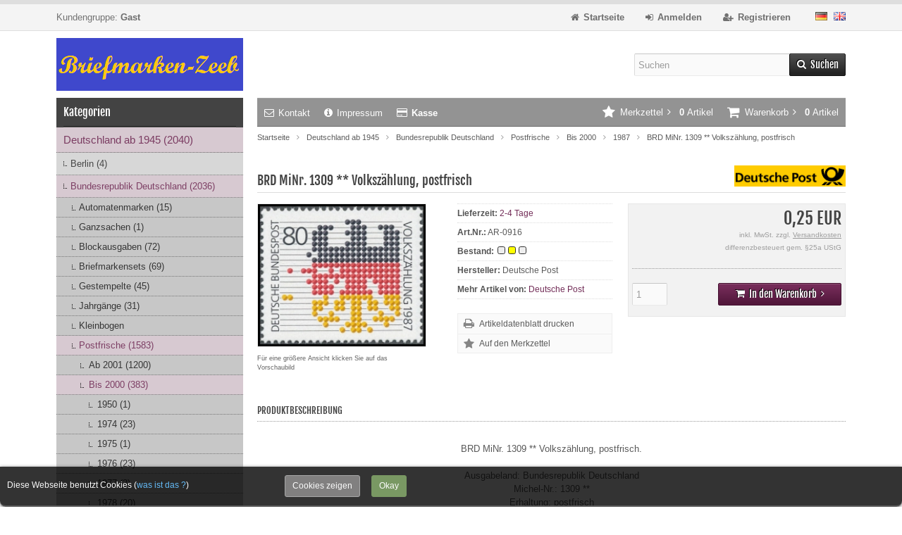

--- FILE ---
content_type: text/html; charset=utf-8
request_url: https://www.briefmarken-zeeb.de/Deutschland-ab-1945/Bundesrepublik-Deutschland/Postfrische/Bis-2000/1987/BRD-MiNr-1309-Volkszaehlung-postfrisch::148.html?language=de
body_size: 10084
content:
<!DOCTYPE html>
<html lang="de">
<head>
<meta charset="utf-8" />
<meta name="viewport" content="width=device-width, user-scalable=yes" />
<title>BRD MiNr. 1309 ** Volkszählung, postfrisch</title>
<meta name="keywords" content="volkszählung, postfrisch, ausgabeland, bundesrepublik, deutschland, michel-nr, erhaltung, klebeart, nassklebend, nennwert, pfennig, ausgabejahr, gemäß, sammlungsstücke, antiquitäten" />
<meta name="description" content="BRD MiNr. 1309 ** Volkszählung, postfrisch: BRD MiNr. 1309 ** Volkszählung, postfrisch. Ausgabeland: Bundesrepublik Deutschland Michel-Nr.: 1309 ** Erhaltung: postfrisch Klebeart: nassklebend Nennwert: 80 Pfennig Ausgabejahr: 1987   Differenzbesteuerung gemäß § 25a UStG Sammlungsstücke und ..." />
<meta name="robots" content="index,follow" />
<meta name="author" content="Roland Zeeb, Briefmarken-Zeeb" />
<meta name="revisit-after" content="5 days" />
<link rel="alternate" href="https://www.briefmarken-zeeb.de/Germany-after-1945/Federal-Republic-of-Germany/Mint-never-hinged/Until-2000/1987/FRG-MiNo-1309-Census-of-Population-MNH::148.html?language=en" hreflang="x-default" />
<link rel="alternate" href="https://www.briefmarken-zeeb.de/Deutschland-ab-1945/Bundesrepublik-Deutschland/Postfrische/Bis-2000/1987/BRD-MiNr-1309-Volkszaehlung-postfrisch::148.html?language=de" hreflang="de" />
<link rel="alternate" href="https://www.briefmarken-zeeb.de/Germany-after-1945/Federal-Republic-of-Germany/Mint-never-hinged/Until-2000/1987/FRG-MiNo-1309-Census-of-Population-MNH::148.html?language=en" hreflang="en" />
<link rel="icon" type="image/png" href="https://www.briefmarken-zeeb.de/templates/tpl_modified_responsive/favicons/favicon-16x16.png" sizes="16x16" />
<link rel="icon" type="image/png" href="https://www.briefmarken-zeeb.de/templates/tpl_modified_responsive/favicons/favicon-32x32.png" sizes="32x32" />
<link rel="icon" type="image/png" href="https://www.briefmarken-zeeb.de/templates/tpl_modified_responsive/favicons/favicon-48x48.png" sizes="48x48" />
<link rel="icon" type="image/png" href="https://www.briefmarken-zeeb.de/templates/tpl_modified_responsive/favicons/favicon-96x96.png" sizes="96x96" />
<link rel="icon" type="image/png" href="https://www.briefmarken-zeeb.de/templates/tpl_modified_responsive/favicons/favicon-194x194.png" sizes="194x194" />
<link rel="shortcut icon" type="image/x-icon" href="https://www.briefmarken-zeeb.de/templates/tpl_modified_responsive/favicons/favicon.ico" />
<link rel="icon" type="image/x-icon" href="https://www.briefmarken-zeeb.de/templates/tpl_modified_responsive/favicons/favicon.ico" />
<link rel="apple-touch-icon" href="https://www.briefmarken-zeeb.de/templates/tpl_modified_responsive/favicons/apple-touch-icon-57x57.png" sizes="57x57" />
<link rel="apple-touch-icon" href="https://www.briefmarken-zeeb.de/templates/tpl_modified_responsive/favicons/apple-touch-icon-60x60.png" sizes="60x60" />
<link rel="apple-touch-icon" href="https://www.briefmarken-zeeb.de/templates/tpl_modified_responsive/favicons/apple-touch-icon-72x72.png" sizes="72x72" />
<link rel="apple-touch-icon" href="https://www.briefmarken-zeeb.de/templates/tpl_modified_responsive/favicons/apple-touch-icon-76x76.png" sizes="76x76" />
<link rel="apple-touch-icon" href="https://www.briefmarken-zeeb.de/templates/tpl_modified_responsive/favicons/apple-touch-icon-114x114.png" sizes="114x114" />
<link rel="apple-touch-icon" href="https://www.briefmarken-zeeb.de/templates/tpl_modified_responsive/favicons/apple-touch-icon-120x120.png" sizes="120x120" />
<link rel="apple-touch-icon" href="https://www.briefmarken-zeeb.de/templates/tpl_modified_responsive/favicons/apple-touch-icon-144x144.png" sizes="144x144" />
<link rel="apple-touch-icon" href="https://www.briefmarken-zeeb.de/templates/tpl_modified_responsive/favicons/apple-touch-icon-152x152.png" sizes="152x152" />
<link rel="apple-touch-icon" href="https://www.briefmarken-zeeb.de/templates/tpl_modified_responsive/favicons/apple-touch-icon-180x180.png" sizes="180x180" />
<link rel="apple-touch-icon" href="https://www.briefmarken-zeeb.de/templates/tpl_modified_responsive/favicons/apple-touch-icon-precomposed.png" />
<link rel="apple-touch-icon" href="https://www.briefmarken-zeeb.de/templates/tpl_modified_responsive/favicons/apple-touch-icon.png" />
<meta name="apple-mobile-web-app-title" content="Briefmarken-Zeeb - Briefmarken Versand zuverlässig &amp; schnell, Versandhandel" />
<meta name="msapplication-square70x70logo" content="https://www.briefmarken-zeeb.de/templates/tpl_modified_responsive/favicons/mstile-70x70.png" />
<meta name="msapplication-TileImage" content="https://www.briefmarken-zeeb.de/templates/tpl_modified_responsive/favicons/mstile-144x144.png" />
<meta name="msapplication-square144x144logo" content="https://www.briefmarken-zeeb.de/templates/tpl_modified_responsive/favicons/mstile-144x144.png" />
<meta name="msapplication-square150x150logo" content="https://www.briefmarken-zeeb.de/templates/tpl_modified_responsive/favicons/mstile-150x150.png" />
<meta name="msapplication-wide310x150logo" content="https://www.briefmarken-zeeb.de/templates/tpl_modified_responsive/favicons/mstile-310x150.png" />
<meta name="msapplication-square310x310logo" content="https://www.briefmarken-zeeb.de/templates/tpl_modified_responsive/favicons/mstile-310x310.png" />
<meta name="msapplication-TileColor" content="#ffffff" />
<meta name="theme-color" content="#ffffff">
<meta name="msapplication-navbutton-color" content="#ffffff" />
<meta name="msapplication-tooltip" content="Briefmarken-Zeeb - Briefmarken Versand zuverlässig &amp; schnell, Versandhandel" />
<meta name="msapplication-config" content="https://www.briefmarken-zeeb.de/templates/tpl_modified_responsive/favicons/browserconfig.xml" />
<link rel="icon" type="image/png" href="https://www.briefmarken-zeeb.de/templates/tpl_modified_responsive/favicons/android-chrome-36x36.png" sizes="36x36" />
<link rel="icon" type="image/png" href="https://www.briefmarken-zeeb.de/templates/tpl_modified_responsive/favicons/android-chrome-48x48.png" sizes="48x48" />
<link rel="icon" type="image/png" href="https://www.briefmarken-zeeb.de/templates/tpl_modified_responsive/favicons/android-chrome-72x72.png" sizes="72x72" />
<link rel="icon" type="image/png" href="https://www.briefmarken-zeeb.de/templates/tpl_modified_responsive/favicons/android-chrome-96x96.png" sizes="96x96" />
<link rel="icon" type="image/png" href="https://www.briefmarken-zeeb.de/templates/tpl_modified_responsive/favicons/android-chrome-144x144.png" sizes="144x144" />
<link rel="icon" type="image/png" href="https://www.briefmarken-zeeb.de/templates/tpl_modified_responsive/favicons/android-chrome-192x192.png" sizes="192x192" />
<link rel="icon" type="image/png" href="https://www.briefmarken-zeeb.de/templates/tpl_modified_responsive/favicons/android-chrome-256x256.png" sizes="256x256" />
<link rel="manifest" href="https://www.briefmarken-zeeb.de/templates/tpl_modified_responsive/favicons/manifest.json" />
<meta name="application-name" content="Briefmarken-Zeeb - Briefmarken Versand zuverlässig &amp; schnell, Versandhandel" />
<!--
=========================================================
modified eCommerce Shopsoftware (c) 2009-2013 [www.modified-shop.org]
=========================================================

modified eCommerce Shopsoftware offers you highly scalable E-Commerce-Solutions and Services.
The Shopsoftware is redistributable under the GNU General Public License (Version 2) [http://www.gnu.org/licenses/gpl-2.0.html].
based on: E-Commerce Engine Copyright (c) 2006 xt:Commerce, created by Mario Zanier & Guido Winger and licensed under GNU/GPL.
Information and contribution at http://www.xt-commerce.com

=========================================================
Please visit our website: www.modified-shop.org
=========================================================
-->
<meta name="generator" content="(c) by modified eCommerce Shopsoftware 7FA https://www.modified-shop.org" />
<link rel="stylesheet" href="https://www.briefmarken-zeeb.de/templates/tpl_modified_responsive/stylesheet.min.css?v=1530887526" type="text/css" media="screen" />
<script type="text/javascript">var DIR_WS_BASE="https://www.briefmarken-zeeb.de/"</script>
<script src="https://www.briefmarken-zeeb.de/templates/tpl_modified_responsive/javascript/jquery-1.8.3.min.js" type="text/javascript"></script><link rel="stylesheet" href="https://www.briefmarken-zeeb.de/templates/tpl_modified_responsive/javascript/CookieGuard/cookieStyles.css" type="text/css" media="screen" />
</head>
<body>
<div class="sidebar_closer"><i class="fa fa-times"></i></div><div id="layout_wrap"><div id="layout_navbar"><div class="layout_navbar_inner"><ul class="topnavigation cf"><li class="tn_group">Kundengruppe:  <strong>Gast</strong></li><li class="tn_lang"><a href="https://www.briefmarken-zeeb.de/Deutschland-ab-1945/Bundesrepublik-Deutschland/Postfrische/Bis-2000/1987/BRD-MiNr-1309-Volkszaehlung-postfrisch::148.html?language=de"><img src="https://www.briefmarken-zeeb.de/lang/german/icon.gif" alt="Deutsch" width="17" height="12" title="Deutsch" /></a>  <a href="https://www.briefmarken-zeeb.de/Germany-after-1945/Federal-Republic-of-Germany/Mint-never-hinged/Until-2000/1987/FRG-MiNo-1309-Census-of-Population-MNH::148.html?language=en"><img src="https://www.briefmarken-zeeb.de/lang/english/icon.gif" alt="English" width="17" height="12" title="English" /></a> </li><li><a href="https://www.briefmarken-zeeb.de/create_account.php"><i class="fa fa-user-plus"></i><span class="tn_nomobile">Registrieren</span></a></li><li><a href="https://www.briefmarken-zeeb.de/login.php"><i class="fa fa-sign-in"></i><span class="tn_nomobile">Anmelden</span></a></li><li><a href="https://www.briefmarken-zeeb.de/"><i class="fa fa-home"></i><span class="tn_nomobile">Startseite</span></a></li></ul></div></div><div id="layout_logo" class="cf"><div id="logo"><a href="https://www.briefmarken-zeeb.de/" title="Startseite &bull; Briefmarken-Zeeb - Briefmarken Versand zuverlässig &amp; schnell, Versandhandel"><img src="https://www.briefmarken-zeeb.de/templates/tpl_modified_responsive/img/logo_head.png" alt="Briefmarken-Zeeb - Briefmarken Versand zuverlässig &amp; schnell, Versandhandel" /></a></div><div id="search"><form id="quick_find" action="https://www.briefmarken-zeeb.de/advanced_search_result.php" method="get" class="box-search"><input type="text" name="keywords" value="Suchen" id="inputString" maxlength="30" autocomplete="off" onkeyup="ac_lookup(this.value);" onfocus="if(this.value==this.defaultValue) this.value='';" onblur="if(this.value=='') this.value=this.defaultValue;" /><div class="cssButtonPos2 cf"><span class="cssButton cssButtonColor1"><i class="fa fa-search"></i><span class="cssButtonText" >Suchen</span><button type="submit" class="cssButtonText" title="Suchen">Suchen</button></span></div><br class="clearfix" /></form><div class="suggestionsBox" id="suggestions" style="display:none;"><div class="suggestionList" id="autoSuggestionsList">&nbsp;</div></div></div>  </div><div class="sidebar_layer"></div><div id="layout_content" class="cf"><div id="col_right"><div class="col_right_inner cf"><div id="content_navbar"><ul class="contentnavigation"><li class="sidebar_btn"><span id="sidebar_marker"></span><a href="#"><i class="fa fa-bars"></i><span class="cn_nomobile_text">Men&uuml;</span></a></li><li class="cn_nomobile"><a href="https://www.briefmarken-zeeb.de/Kontakt:_:7.html"><i class="fa fa-envelope-o"></i>Kontakt</a></li><li class="cn_nomobile"><a href="https://www.briefmarken-zeeb.de/Impressum:_:4.html"><i class="fa fa-info-circle"></i>Impressum</a></li><li class="cn_nomobile"><a href="https://www.briefmarken-zeeb.de/checkout_shipping.php"><strong><i class="fa fa-credit-card"></i>Kasse</strong></a></li><li class="cart"><div id="cart_short"><a id="toggle_cart" href="https://www.briefmarken-zeeb.de/shopping_cart.php"><span class="cart_01"><i class="fa fa-shopping-cart"></i></span><span class="cart_02">Warenkorb<i class="fa fa-angle-right"></i></span><span class="cart_03"><span class="cart_05">(</span>0<span class="cart_05">)</span></span><span class="cart_04">Artikel</span></a></div><div class="toggle_cart"><div class="mini"><strong>Ihr Warenkorb ist leer.</strong></div></div></li>              <li class="wishlist"><div id="wishlist_short"><a id="toggle_wishlist" href="https://www.briefmarken-zeeb.de/wishlist.php"><span class="wish_01"><i class="fa fa-star"></i></span><span class="wish_02">Merkzettel<i class="fa fa-angle-right"></i></span><span class="wish_03"><span class="wish_05">(</span>0<span class="wish_05">)</span></span><span class="wish_04">Artikel</span></a></div><div class="toggle_wishlist"><div class="mini"><strong>Ihr Merkzettel ist leer.</strong></div></div></li>            </ul></div><div id="breadcrumb"><span class="breadcrumb_info"></span><span itemscope itemtype="http://schema.org/BreadcrumbList"><span itemprop="itemListElement" itemscope itemtype="http://schema.org/ListItem"><a itemprop="item" href="https://www.briefmarken-zeeb.de/" class="headerNavigation"><span itemprop="name">Startseite</span></a><meta itemprop="position" content="1" /></span><i class="fa fa-angle-right"></i><span itemprop="itemListElement" itemscope itemtype="http://schema.org/ListItem"><a itemprop="item" href="https://www.briefmarken-zeeb.de/Deutschland-ab-1945:::1.html" class="headerNavigation"><span itemprop="name">Deutschland ab 1945</span></a><meta itemprop="position" content="2" /></span><i class="fa fa-angle-right"></i><span itemprop="itemListElement" itemscope itemtype="http://schema.org/ListItem"><a itemprop="item" href="https://www.briefmarken-zeeb.de/Deutschland-ab-1945/Bundesrepublik-Deutschland:::1_2.html" class="headerNavigation"><span itemprop="name">Bundesrepublik Deutschland</span></a><meta itemprop="position" content="3" /></span><i class="fa fa-angle-right"></i><span itemprop="itemListElement" itemscope itemtype="http://schema.org/ListItem"><a itemprop="item" href="https://www.briefmarken-zeeb.de/Deutschland-ab-1945/Bundesrepublik-Deutschland/Postfrische:::1_2_5.html" class="headerNavigation"><span itemprop="name">Postfrische</span></a><meta itemprop="position" content="4" /></span><i class="fa fa-angle-right"></i><span itemprop="itemListElement" itemscope itemtype="http://schema.org/ListItem"><a itemprop="item" href="https://www.briefmarken-zeeb.de/Deutschland-ab-1945/Bundesrepublik-Deutschland/Postfrische/Bis-2000:::1_2_5_136.html" class="headerNavigation"><span itemprop="name">Bis 2000</span></a><meta itemprop="position" content="5" /></span><i class="fa fa-angle-right"></i><span itemprop="itemListElement" itemscope itemtype="http://schema.org/ListItem"><a itemprop="item" href="https://www.briefmarken-zeeb.de/Deutschland-ab-1945/Bundesrepublik-Deutschland/Postfrische/Bis-2000/1987:::1_2_5_136_30.html" class="headerNavigation"><span itemprop="name">1987</span></a><meta itemprop="position" content="6" /></span><i class="fa fa-angle-right"></i><span itemprop="itemListElement" itemscope itemtype="http://schema.org/ListItem"><a itemprop="item" href="https://www.briefmarken-zeeb.de/Deutschland-ab-1945/Bundesrepublik-Deutschland/Postfrische/Bis-2000/1987/BRD-MiNr-1309-Volkszaehlung-postfrisch::148.html" class="headerNavigation"><span itemprop="name">BRD MiNr. 1309 ** Volkszählung, postfrisch</span></a><meta itemprop="position" content="7" /></span></span></div>          <div itemscope itemtype="http://schema.org/Product"><form id="cart_quantity" action="https://www.briefmarken-zeeb.de/product_info.php?products_id=148&amp;language=de&amp;action=add_product" method="post"><div class="product_headline cf"><div class="pd_manu_image"><a title="Deutsche Post" href="https://www.briefmarken-zeeb.de/Deutsche-Post:.:4.html"><img src="https://www.briefmarken-zeeb.de/images/manufacturers/logo_deutschepost.png" alt="Deutsche Post" /></a></div>    <h1 itemprop="name">BRD MiNr. 1309 ** Volkszählung, postfrisch</h1></div><div id="product_details"><div class="pd_imagebox"><div class="pd_big_image"><a class="cbimages" title="BRD MiNr. 1309 ** Volkszählung, postfrisch" href="https://www.briefmarken-zeeb.de/images/product_images/popup_images/I303_148_0.jpg"><img itemprop="image" src="https://www.briefmarken-zeeb.de/images/product_images/info_images/I303_148_0.jpg" alt="BRD MiNr. 1309 ** Volkszählung, postfrisch" /></a></div><div class="zoomtext">F&uuml;r eine gr&ouml;&szlig;ere Ansicht klicken Sie auf das Vorschaubild</div></div><div class="pd_content"><div class="pd_infobox"><div class="pd_inforow_first"></div><div class="pd_inforow"><strong>Lieferzeit:</strong>  <a rel="nofollow" target="_blank" href="https://www.briefmarken-zeeb.de/popup_content.php?coID=" title="Information" class="iframe">2-4 Tage</a></div>        <div class="pd_inforow"><strong>Art.Nr.:</strong> AR-0916<meta itemprop="model" content="AR-0916" /></div><div class="pd_inforow"><span class="stocktext"><strong>Bestand: </strong></span><span title="wenige auf Lager" aria-label="wenige auf Lager"><span class="tl zero-tl"></span><span class="tl yell-tl"></span><span class="tl zero-tl"></span></span></div>          <div class="pd_inforow"><strong>Hersteller:</strong> <span itemprop="brand">Deutsche Post</span></div>        <div class="pd_inforow"><strong>Mehr Artikel von:</strong> <a title="Deutsche Post" href="https://www.briefmarken-zeeb.de/Deutsche-Post:.:4.html">Deutsche Post</a></div>        <ul class="pd_iconlist"><li class="print"><a class="iframe" target="_blank" rel="nofollow" href="https://www.briefmarken-zeeb.de/print_product_info.php?products_id=148" title="Artikeldatenblatt drucken">Artikeldatenblatt drucken</a></li><li class="wishlist"><input type="submit" value="submit" style="display:none;" /><input type="submit" name="wishlist" value="Auf den Merkzettel" class="wishlist_submit_link" /></li>        </ul></div><div class="pd_summarybox" itemprop="offers" itemscope itemtype="http://schema.org/Offer"> <meta itemprop="priceCurrency" content="EUR" /><meta itemprop="availability" content="http://schema.org/InStock" />                <meta itemprop="itemCondition" content="http://schema.org/NewCondition" /><div class="pd_price"><div id="pd_puprice"><span class="standard_price">0,25 EUR</span><meta itemprop="price" content="0.25" /></div></div><div class="pd_tax">inkl.  MwSt. zzgl. <a rel="nofollow" target="_blank" href="https://www.briefmarken-zeeb.de/popup_content.php?coID=1" title="Information" class="iframe">Versandkosten</a></div><div class="pd_tax">differenzbesteuert gem. &sect;25a UStG</div><div class="addtobasket cf"><span class="addtobasket_input"><input type="text" name="products_qty" value="1" size="3" /> <input type="hidden" name="products_id" value="148" /></span><span class="addtobasket_actions cf"><span class="cssButtonPos10"><span class="cssButton cssButtonColor2"><i class="fa fa-shopping-cart"></i><span class="cssButtonText" >In den Warenkorb</span><button type="submit" class="cssButtonText" title="In den Warenkorb">In den Warenkorb</button><i class="fa fa-angle-right"></i></span></span></span></div></div><br class="clearfix" /></div>  <br class="clearfix" /></div></form><h4 class="detailbox">Produktbeschreibung</h4><div class="pd_description" itemprop="description"><DIV style="MARGIN: 0cm" align=center><BR>BRD MiNr. 1309 ** Volksz&auml;hlung, postfrisch.<BR><BR>Ausgabeland: Bundesrepublik Deutschland<BR>Michel-Nr.: 1309 **<BR>Erhaltung: postfrisch</DIV><DIV style="MARGIN: 0cm" align=center>Klebeart: nassklebend<BR>Nennwert:&nbsp;80 Pfennig<BR>Ausgabejahr: 1987<BR>&nbsp;</DIV><br><DIV style="MARGIN: 0cm" align=center>Differenzbesteuerung gem&auml;&szlig; &sect; 25a UStG Sammlungsst&uuml;cke und Antiquit&auml;ten/Sonderregelung</DIV><DIV style="MARGIN: 0cm" align=center>&nbsp;</DIV></div><br />  <div><div style="text-align: center;"><b>Hersteller/EU Verantwortliche Person</b><br />Verantwortlich für dieses Produkt ist der in der EU ansässige Wirtschaftsakteur:<br />Deutsche Post AG, Charles-de-Gaulle-Straße 20, 53113 Bonn. Deutschland, impressum.brief@deutschepost.de<br />&nbsp;</div></div>              </div>                  </div></div><div id="col_left_overlay"><div id="col_left"><div class="col_left_inner cf"><div class="box_category"><div class="box_category_header">Kategorien</div><div class="box_category_line"></div><ul id="categorymenu"><li class="level1 activeparent1"><a href="https://www.briefmarken-zeeb.de/Deutschland-ab-1945:::1.html" title="Deutschland ab 1945">Deutschland ab 1945&nbsp;(2040)</a><ul><li class="level2"><a href="https://www.briefmarken-zeeb.de/Deutschland-ab-1945/Berlin:::1_111.html" title="Berlin">Berlin&nbsp;(4)</a></li><li class="level2 activeparent2"><a href="https://www.briefmarken-zeeb.de/Deutschland-ab-1945/Bundesrepublik-Deutschland:::1_2.html" title="Bundesrepublik Deutschland">Bundesrepublik Deutschland&nbsp;(2036)</a><ul><li class="level3"><a href="https://www.briefmarken-zeeb.de/Deutschland-ab-1945/Bundesrepublik-Deutschland/Automatenmarken:::1_2_56.html" title="Automatenmarken">Automatenmarken&nbsp;(15)</a></li><li class="level3"><a href="https://www.briefmarken-zeeb.de/Deutschland-ab-1945/Bundesrepublik-Deutschland/Ganzsachen:::1_2_141.html" title="Ganzsachen">Ganzsachen&nbsp;(1)</a></li><li class="level3"><a href="https://www.briefmarken-zeeb.de/Deutschland-ab-1945/Bundesrepublik-Deutschland/Blockausgaben:::1_2_13.html" title="Blockausgaben">Blockausgaben&nbsp;(72)</a></li><li class="level3"><a href="https://www.briefmarken-zeeb.de/Deutschland-ab-1945/Bundesrepublik-Deutschland/Briefmarkensets:::1_2_10.html" title="Briefmarkensets">Briefmarkensets&nbsp;(69)</a></li><li class="level3"><a href="https://www.briefmarken-zeeb.de/Deutschland-ab-1945/Bundesrepublik-Deutschland/Gestempelte:::1_2_14.html" title="Gestempelte">Gestempelte&nbsp;(45)</a></li><li class="level3"><a href="https://www.briefmarken-zeeb.de/Deutschland-ab-1945/Bundesrepublik-Deutschland/Jahrgaenge:::1_2_44.html" title="Jahrgänge">Jahrgänge&nbsp;(31)</a></li><li class="level3"><a href="https://www.briefmarken-zeeb.de/Deutschland-ab-1945/Bundesrepublik-Deutschland/Kleinbogen:::1_2_103.html" title="Kleinbogen">Kleinbogen</a></li><li class="level3 activeparent3"><a href="https://www.briefmarken-zeeb.de/Deutschland-ab-1945/Bundesrepublik-Deutschland/Postfrische:::1_2_5.html" title="Postfrische">Postfrische&nbsp;(1583)</a><ul><li class="level4"><a href="https://www.briefmarken-zeeb.de/Deutschland-ab-1945/Bundesrepublik-Deutschland/Postfrische/Ab-2001:::1_2_5_137.html" title="Ab 2001">Ab 2001&nbsp;(1200)</a></li><li class="level4 activeparent4"><a href="https://www.briefmarken-zeeb.de/Deutschland-ab-1945/Bundesrepublik-Deutschland/Postfrische/Bis-2000:::1_2_5_136.html" title="Bis 2000">Bis 2000&nbsp;(383)</a><ul><li class="level5"><a href="https://www.briefmarken-zeeb.de/Deutschland-ab-1945/Bundesrepublik-Deutschland/Postfrische/Bis-2000/1950:::1_2_5_136_42.html" title="1950">1950&nbsp;(1)</a></li><li class="level5"><a href="https://www.briefmarken-zeeb.de/Deutschland-ab-1945/Bundesrepublik-Deutschland/Postfrische/Bis-2000/1974:::1_2_5_136_23.html" title="1974">1974&nbsp;(23)</a></li><li class="level5"><a href="https://www.briefmarken-zeeb.de/Deutschland-ab-1945/Bundesrepublik-Deutschland/Postfrische/Bis-2000/1975:::1_2_5_136_33.html" title="1975">1975&nbsp;(1)</a></li><li class="level5"><a href="https://www.briefmarken-zeeb.de/Deutschland-ab-1945/Bundesrepublik-Deutschland/Postfrische/Bis-2000/1976:::1_2_5_136_25.html" title="1976">1976&nbsp;(23)</a></li><li class="level5"><a href="https://www.briefmarken-zeeb.de/Deutschland-ab-1945/Bundesrepublik-Deutschland/Postfrische/Bis-2000/1977:::1_2_5_136_134.html" title="1977">1977&nbsp;(3)</a></li><li class="level5"><a href="https://www.briefmarken-zeeb.de/Deutschland-ab-1945/Bundesrepublik-Deutschland/Postfrische/Bis-2000/1978:::1_2_5_136_24.html" title="1978">1978&nbsp;(20)</a></li><li class="level5"><a href="https://www.briefmarken-zeeb.de/Deutschland-ab-1945/Bundesrepublik-Deutschland/Postfrische/Bis-2000/1980:::1_2_5_136_135.html" title="1980">1980&nbsp;(1)</a></li><li class="level5"><a href="https://www.briefmarken-zeeb.de/Deutschland-ab-1945/Bundesrepublik-Deutschland/Postfrische/Bis-2000/1986:::1_2_5_136_95.html" title="1986">1986&nbsp;(1)</a></li><li class="level5 active5 activeparent5"><a href="https://www.briefmarken-zeeb.de/Deutschland-ab-1945/Bundesrepublik-Deutschland/Postfrische/Bis-2000/1987:::1_2_5_136_30.html" title="1987">1987&nbsp;(26)</a></li><li class="level5"><a href="https://www.briefmarken-zeeb.de/Deutschland-ab-1945/Bundesrepublik-Deutschland/Postfrische/Bis-2000/1988:::1_2_5_136_43.html" title="1988">1988&nbsp;(33)</a></li><li class="level5"><a href="https://www.briefmarken-zeeb.de/Deutschland-ab-1945/Bundesrepublik-Deutschland/Postfrische/Bis-2000/1989:::1_2_5_136_31.html" title="1989">1989&nbsp;(33)</a></li><li class="level5"><a href="https://www.briefmarken-zeeb.de/Deutschland-ab-1945/Bundesrepublik-Deutschland/Postfrische/Bis-2000/1990:::1_2_5_136_123.html" title="1990">1990&nbsp;(3)</a></li><li class="level5"><a href="https://www.briefmarken-zeeb.de/Deutschland-ab-1945/Bundesrepublik-Deutschland/Postfrische/Bis-2000/1991:::1_2_5_136_127.html" title="1991">1991&nbsp;(1)</a></li><li class="level5"><a href="https://www.briefmarken-zeeb.de/Deutschland-ab-1945/Bundesrepublik-Deutschland/Postfrische/Bis-2000/1993:::1_2_5_136_94.html" title="1993">1993&nbsp;(1)</a></li><li class="level5"><a href="https://www.briefmarken-zeeb.de/Deutschland-ab-1945/Bundesrepublik-Deutschland/Postfrische/Bis-2000/1996:::1_2_5_136_120.html" title="1996">1996&nbsp;(34)</a></li><li class="level5"><a href="https://www.briefmarken-zeeb.de/Deutschland-ab-1945/Bundesrepublik-Deutschland/Postfrische/Bis-2000/1997:::1_2_5_136_119.html" title="1997">1997&nbsp;(43)</a></li><li class="level5"><a href="https://www.briefmarken-zeeb.de/Deutschland-ab-1945/Bundesrepublik-Deutschland/Postfrische/Bis-2000/1998:::1_2_5_136_110.html" title="1998">1998&nbsp;(42)</a></li><li class="level5"><a href="https://www.briefmarken-zeeb.de/Deutschland-ab-1945/Bundesrepublik-Deutschland/Postfrische/Bis-2000/1999:::1_2_5_136_102.html" title="1999">1999&nbsp;(41)</a></li><li class="level5"><a href="https://www.briefmarken-zeeb.de/Deutschland-ab-1945/Bundesrepublik-Deutschland/Postfrische/Bis-2000/2000:::1_2_5_136_97.html" title="2000">2000&nbsp;(53)</a></li></ul></li></ul></li><li class="level3"><a href="https://www.briefmarken-zeeb.de/Deutschland-ab-1945/Bundesrepublik-Deutschland/Postfrisch-Monate:::1_2_35.html" title="Postfrisch Monate">Postfrisch Monate&nbsp;(97)</a></li><li class="level3"><a href="https://www.briefmarken-zeeb.de/Deutschland-ab-1945/Bundesrepublik-Deutschland/Postfrisch-Quartale:::1_2_54.html" title="Postfrisch Quartale">Postfrisch Quartale&nbsp;(31)</a></li><li class="level3"><a href="https://www.briefmarken-zeeb.de/Deutschland-ab-1945/Bundesrepublik-Deutschland/Rollenservicemarken:::1_2_92.html" title="Rollenservicemarken">Rollenservicemarken&nbsp;(1)</a></li><li class="level3"><a href="https://www.briefmarken-zeeb.de/Deutschland-ab-1945/Bundesrepublik-Deutschland/Selbstklebende:::1_2_34.html" title="Selbstklebende">Selbstklebende&nbsp;(84)</a></li><li class="level3"><a href="https://www.briefmarken-zeeb.de/Deutschland-ab-1945/Bundesrepublik-Deutschland/Zusammendrucke:::1_2_12.html" title="Zusammendrucke">Zusammendrucke&nbsp;(7)</a></li></ul></li><li class="level2"><a href="https://www.briefmarken-zeeb.de/Deutschland-ab-1945/DDR:::1_87.html" title="DDR">DDR</a></li></ul></li><li class="level1"><a href="https://www.briefmarken-zeeb.de/Europa-ab-1945:::98.html" title="Europa ab 1945">Europa ab 1945&nbsp;(3)</a></li><li class="level1"><a href="https://www.briefmarken-zeeb.de/Vereinte-Nationen:::109.html" title="Vereinte Nationen">Vereinte Nationen</a></li><li class="level1"><a href="https://www.briefmarken-zeeb.de/Sammel-Systeme:::36.html" title="Sammel-Systeme">Sammel-Systeme&nbsp;(82)</a></li><li class="level1"><a href="https://www.briefmarken-zeeb.de/Zubehoer-Pruefgeraete-Lupen:::45.html" title="Zubehör, Prüfgeräte, Lupen">Zubehör, Prüfgeräte, Lupen&nbsp;(8)</a></li><li class="level1"><a href="https://www.briefmarken-zeeb.de/Sammlerartikel:::117.html" title="Sammlerartikel">Sammlerartikel&nbsp;(4)</a></li><li class="level1"><a href="https://www.briefmarken-zeeb.de/Schutz:::115.html" title="Schutz">Schutz&nbsp;(3)</a></li><li class="level1"><a href="https://www.briefmarken-zeeb.de/products_new.php">Neue Artikel</a></li></ul></div><div class="box1"><div class="box_header"><span class="show_title"><i class="fa fa-chevron-down"></i>Schnellkauf</span></div><div class="box_sidebar cf"><div class="box_line"></div><p class="midi lineheight16">Bitte geben Sie die Artikelnummer aus unserem Katalog ein.</p><form id="quick_add" action="https://www.briefmarken-zeeb.de/product_info.php?products_id=148&amp;language=de&amp;action=add_a_quickie" method="post"><div class="quickie_form cf"><input type="text" name="quickie" /><div class="cssButtonPos1 cf"><span class="cssButton cssButtonColor1"><i class="fa fa-shopping-cart"></i><button type="submit" class="cssButtonText" title="In den Korb legen"></button></span></div></div></form></div></div>                                                <div class="box1"><div class="box_header"><span class="show_title"><i class="fa fa-chevron-down"></i>Hersteller</span></div><div class="box_sidebar cf"><div class="box_line"></div><div class="box_select"><form id="manufacturers" action="https://www.briefmarken-zeeb.de/" method="get"><select name="manufacturers_id" onchange="if (form.manufacturers_id.selectedIndex != 0) location = form.manufacturers_id.options[form.manufacturers_id.selectedIndex].value;" size="1" style="width: 100%;"><option value="" selected="selected">Bitte w&auml;hlen</option><option value="https://www.briefmarken-zeeb.de/Correos:.:13.html">Correos</option><option value="https://www.briefmarken-zeeb.de/Dear-lover:.:15.html">Dear-lover</option><option value="https://www.briefmarken-zeeb.de/Deutsche-Post:.:4.html">Deutsche Post</option><option value="https://www.briefmarken-zeeb.de/Die-Schweizerische-Post:.:12.html">Die Schweizeris..</option><option value="https://www.briefmarken-zeeb.de/Oesterreichische-Post:.:8.html">Österreichisch..</option><option value="https://www.briefmarken-zeeb.de/Roland-Zeeb:.:14.html">Roland Zeeb</option><option value="https://www.briefmarken-zeeb.de/SAFE:.:2.html">SAFE</option></select></form></div></div></div><div class="box1"><div class="box_header"><span class="show_title"><i class="fa fa-chevron-down"></i>Deutsche Post</span></div><div class="box_sidebar cf"><div class="box_line" style="margin-bottom:10px;"></div><div class="box_image"><img src="https://www.briefmarken-zeeb.de/images/manufacturers/logo_deutschepost.png" alt="Deutsche Post" /></div><div class="box_line abstand"></div><a href="https://www.briefmarken-zeeb.de/Deutsche-Post:.:4.html">Mehr Artikel</a> &raquo;</div></div><div class="box1"><div class="box_header"><span class="show_title"><i class="fa fa-chevron-down"></i>W&auml;hrungen</span></div><div class="box_sidebar cf"><div class="box_line"></div><div class="box_select"><form id="currencies" action="https://www.briefmarken-zeeb.de/product_info.php" method="get" class="box-currencies"><select name="currency" onchange="this.form.submit();"><option value="EUR" selected="selected">Euro</option><option value="AUD">AUD</option><option value="CAD">CAD</option><option value="CHF">CHF</option><option value="GBP">GBP</option><option value="USD">USD</option><option value="JPY">YEN</option></select><input type="hidden" name="products_id" value="148" /><input type="hidden" name="language" value="de" /></form></div></div></div></div></div></div></div><div id="layout_footer"><div class="layout_footer_inner"><div class="footer_box_row cf"><div class="footer_box"><div class="footer_box_inner cf"><div class="box3"><div class="box3_header">Mehr &uuml;ber...</div><div class="box3_line"></div><ul class="footerlist"><li class="level1"><a href="https://www.briefmarken-zeeb.de/Unsere-AGB:_:3.html" title="Unsere AGB"><i class="fa fa-angle-right"></i>Unsere AGB</a></li><li class="level1"><a href="https://www.briefmarken-zeeb.de/Privatsphaere-und-Datenschutz:_:2.html" title="Privatsphäre und Datenschutz"><i class="fa fa-angle-right"></i>Privatsphäre und Datenschutz</a></li><li class="level1"><a href="https://www.briefmarken-zeeb.de/Widerrufsrecht:_:9.html" title="Widerrufsrecht"><i class="fa fa-angle-right"></i>Widerrufsrecht</a></li><li class="level1"><a href="https://www.briefmarken-zeeb.de/Lieferzeit:_:11.html" title="Lieferzeit"><i class="fa fa-angle-right"></i>Lieferzeit</a></li><li class="level1"><a href="https://www.briefmarken-zeeb.de/Impressum:_:4.html" title="Impressum"><i class="fa fa-angle-right"></i>Impressum</a></li></ul></div></div></div>        <div class="footer_box"><div class="footer_box_inner cf"><div class="box3"><div class="box3_header">Informationen</div><div class="box3_line"></div><ul class="footerlist"><li class="level1"><a href="https://www.briefmarken-zeeb.de/Liefer-Versandkosten:_:1.html" title="Liefer-/Versandkosten"><i class="fa fa-angle-right"></i>Liefer-/Versandkosten</a></li><li class="level1"><a href="https://www.briefmarken-zeeb.de/Zahlungsarten:_:12.html" title="Zahlungsarten"><i class="fa fa-angle-right"></i>Zahlungsarten</a></li><li class="level1"><a href="https://www.briefmarken-zeeb.de/Muster-Widerrufsformular:_:10.html" title="Muster-Widerrufsformular"><i class="fa fa-angle-right"></i>Muster-Widerrufsformular</a></li><li class="level1"><a href="https://www.briefmarken-zeeb.de/Differenzbesteuerung-gemaess-25a-UStG:_:20.html" title="Differenzbesteuerung gemäß § 25a UStG"><i class="fa fa-angle-right"></i>Differenzbesteuerung gemäß § 25a UStG</a></li><li class="level1"><a href="https://www.briefmarken-zeeb.de/Kontakt:_:7.html" title="Kontakt"><i class="fa fa-angle-right"></i>Kontakt</a></li><li class="level1"><a href="https://www.briefmarken-zeeb.de/Sitemap:_:8.html" title="Sitemap"><i class="fa fa-angle-right"></i>Sitemap</a></li></ul></div></div></div>        <div class="footer_box"><div class="footer_box_inner cf"><div class="box3"><div class="box3_header">Zahlungsmethoden</div><div class="box3_line"></div><div class="box3_image"><img src="https://www.briefmarken-zeeb.de/templates/tpl_modified_responsive/img/img_footer_payment.jpg" alt="" /></div><p class="box3_sub" style="font-size:10px; line-height:12px;color:#999;"></p></div></div></div>        <div class="footer_box"><div class="footer_box_inner cf"><div class="box3"><div class="box3_header">Newsletter-Anmeldung</div><div class="box3_line"></div><p class="box3_sub">E-Mail-Adresse:</p><form id="sign_in" action="https://www.briefmarken-zeeb.de/newsletter.php" method="post"><div class="newsletter_form"><input type="email" name="email" maxlength="50" /><div class="cssButtonPos1 cf"><span class="cssButton cssButtonColor3"><i class="fa fa-chevron-circle-right"></i><button type="submit" class="cssButtonText" title="Anmelden"></button></span></div></div></form><p class="box3_sub">Der Newsletter kann jederzeit hier oder in Ihrem Kundenkonto abbestellt werden.</p></div></div></div>      </div></div><div class="mod_copyright">Briefmarken-Zeeb - Briefmarken Versand zuverlässig &amp; schnell, Versandhandel &copy; 2014-2026 | Template &copy; 2009-2026 by <span class="cop_magenta">mod</span><span class="cop_grey">ified eCommerce Shopsoftware</span></div></div></div>
<div class="copyright"><span class="cop_magenta">mod</span><span class="cop_grey">ified eCommerce Shopsoftware &copy; 2009-2026</span></div><link rel="stylesheet" property="stylesheet" href="https://www.briefmarken-zeeb.de/templates/tpl_modified_responsive/css/tpl_plugins.min.css?v=1587850065" type="text/css" media="screen" />
<!--[if lte IE 8]>
<link rel="stylesheet" property="stylesheet" href="https://www.briefmarken-zeeb.de/templates/tpl_modified_responsive/css/ie8fix.css" type="text/css" media="screen" />
<![endif]--><script src="https://www.briefmarken-zeeb.de/templates/tpl_modified_responsive/javascript/tpl_plugins.min.js?v=1531227828" type="text/javascript"></script>
<script type="text/javascript">
  $(window).on('load',function() {
    $(".unveil").show();
    $(".unveil").unveil(200);
    $('.show_rating input').change(function () {
      var $radio = $(this);
      $('.show_rating .selected').removeClass('selected');
      $radio.closest('label').addClass('selected');
    });
  });
  $(document).ready(function(){
    $(".cbimages").colorbox({rel:'cbimages', scalePhotos:true, maxWidth: "90%", maxHeight: "90%", fixed: true, close: '<i class="fa fa-times"></i>', next: '<i class="fa fa-chevron-right"></i>', previous: '<i class="fa fa-chevron-left"></i>'});
    $(".iframe").colorbox({iframe:true, width:"780", height:"560", maxWidth: "90%", maxHeight: "90%", fixed: true, close: '<i class="fa fa-times"></i>'});
    $("#print_order_layer").on('submit', function(event) {
      $.colorbox({iframe:true, width:"780", height:"560", maxWidth: "90%", maxHeight: "90%", close: '<i class="fa fa-times"></i>', href:$(this).attr("action") + '&' + $(this).serialize()});
      return false;
    });
    $('select').SumoSelect();
    /* Mark Selected */
    var tmpStr = '';
    $('.filter_bar .SumoSelect').each(function(index){
      ($(this).find('select').val() == '') ? $(this).find('p').removeClass("Selected") : $(this).find('p').addClass("Selected");
    });

    $('.bxcarousel_bestseller').bxSlider({
      nextText: '<i class="fa fa-chevron-right"></i>',
      prevText: '<i class="fa fa-chevron-left"></i>',
      minSlides: 2,
      maxSlides: 8,
      pager: ($(this).children('li').length > 1), //FIX for only one entry
      slideWidth: 124,
      slideMargin: 18
    });
    $('.bxcarousel_slider').bxSlider({
      nextText: '<i class="fa fa-chevron-right"></i>',
      prevText: '<i class="fa fa-chevron-left"></i>',
      adaptiveHeight: false,
      mode: 'fade',
      auto: true,
      speed: 2000,
      pause: 6000
    });
    $(document).bind('cbox_complete', function(){
      if($('#cboxTitle').height() > 20){
        $("#cboxTitle").hide();
        $("<div>"+$("#cboxTitle").html()+"</div>").css({color: $("#cboxTitle").css('color')}).insertAfter("#cboxPhoto");
        //$.fn.colorbox.resize(); // Tomcraft - 2016-06-05 - Fix Colorbox resizing
      }
    });
        var option = $('#suggestions');
    $(document).click(function(e){
      var target = $(e.target);
      if(!(target.is(option) || option.find(target).length)){
        ac_closing();
      }
    });
      });
</script>
<script type="text/javascript">
    var ac_pageSize = 8;
  var ac_page = 1;
  var ac_result = 0;
  var ac_show_page = 'Seite ';
  var ac_show_page_of = ' von ';
  
  function ac_showPage(ac_page) {
    ac_result = Math.ceil($("#autocomplete_main").children().length/ac_pageSize);
    $('.autocomplete_content').hide();   
    $('.autocomplete_content').each(function(n) {    
      if (n >= (ac_pageSize * (ac_page - 1)) && n < (ac_pageSize * ac_page)) {
        $(this).show();
      }
    });
    $('#autocomplete_next').css('visibility', 'hidden');
    $('#autocomplete_prev').css('visibility', 'hidden');
    if (ac_page > 1) {
      $('#autocomplete_prev').css('visibility', 'visible');
    }
    if (ac_page < ac_result && ac_result > 1) {
      $('#autocomplete_next').css('visibility', 'visible');
    }
    $('#autocomplete_count').html(ac_show_page+ac_page+ac_show_page_of+ac_result);
  }
  function ac_prevPage() {
    if (ac_page == 1) {
      ac_page = ac_result;
    } else {
      ac_page--;
    }
    if (ac_page < 1) {
      ac_page = 1;
    }
    ac_showPage(ac_page);
  }
  function ac_nextPage() {
    if (ac_page == ac_result) {
      ac_page = 1;
    } else {
      ac_page++;
    }
    ac_showPage(ac_page);
  }
	function ac_lookup(inputString) {
		if(inputString.length == 0) {
			$('#suggestions').hide();
		} else {
			$.post("https://www.briefmarken-zeeb.de/api/autocomplete/autocomplete.php", {queryString: ""+inputString+""}, function(data) {
				if(data.length > 0) {
					$('#suggestions').slideDown();
					$('#autoSuggestionsList').html(data);
					ac_showPage(1);
					$('#autocomplete_prev').click(ac_prevPage);
          $('#autocomplete_next').click(ac_nextPage);
				}
			});
		}
	}
  		
	function ac_closing() {
		setTimeout("$('#suggestions').slideUp();", 100);
		ac_page = 1;
	}
    $.alerts.overlayOpacity = .2;
  $.alerts.overlayColor = '#000';
  function alert(message, title) {
    title = title || 'Information';
    jAlert(message, title);
  }
      $(function() {
      $('#toggle_cart').click(function() {
        $('.toggle_cart').slideToggle('slow');
        $('.toggle_wishlist').slideUp('slow');
        ac_closing();
        return false;
      });
      $("html").not('.toggle_cart').bind('click',function(e) {
        $('.toggle_cart').slideUp('slow');
      });
          });     

    $(function() {
      $('#toggle_wishlist').click(function() {
        $('.toggle_wishlist').slideToggle('slow');
        $('.toggle_cart').slideUp('slow');
        ac_closing();
        return false;
      });
      $("html").not('.toggle_wishlist').bind('click',function(e) {
        $('.toggle_wishlist').slideUp('slow');
      });
          });     
  
  jQuery.extend(jQuery.colorbox.settings, {
          current: "Bild {current} von {total}",
          previous: "Zur&uuml;ck",
          next: "Vor",
          close: "Schlie&szlig;en",
          xhrError: "Dieser Inhalt konnte nicht geladen werden.",
          imgError: "Dieses Bild konnte nicht geladen werden.",
          slideshowStart: "Slideshow starten",
          slideshowStop: "Slideshow anhalten"
  });
</script>
<script>
    /*<![CDATA[*/
     with(document.documentElement){className += \'js\'}
     if ((\'ontouchstart\' in document.documentElement)) {document.documentElement.className += \' touch\';} else {document.documentElement.className += \' no-touch\';}
    /*]]>*/
   </script>
<script>
   $(function() {
     var $osl = $(\'.touch .options_selection label\');
     $osl.click(function() {
       var $this = $(this);
       $(\'.nr-tooltip\', this).animate({\'right\':\'30%\', \'opacity\':1}, 200, function() {
       $this.parent().siblings().find(\'.nr-tooltip\').css({\'right\':\'90%\',\'opacity\':\'0\'});
       });
     });
   });
   </script>
<script type="text/javascript">
    $.get("https://www.briefmarken-zeeb.de/templates/tpl_modified_responsive"+"/css/jquery.easyTabs.css", function(css) {
      $("head").append("<style type='text/css'>"+css+"<\/style>");
    });
    $(document).ready(function () {
        $('#horizontalTab').easyResponsiveTabs({
            type: 'default' //Types: default, vertical, accordion           
        });
        $('#horizontalAccordion').easyResponsiveTabs({
            type: 'accordion' //Types: default, vertical, accordion           
        });
    });
</script>

<script src="https://www.briefmarken-zeeb.de/templates/tpl_modified_responsive/javascript/CookieGuard/cookie_guard_nR.min.js"></script>
<script>
/* <![CDATA[ */
var ce = (navigator.cookieEnabled) ? true : false;
if (typeof navigator.cookieEnabled == 'undefined' && !cookieEnabled) {
    document.cookie = 'ce_cookie';
    ce = (document.cookie.indexOf('ce_cookie') != -1) ? true : false;
}
if (ce) {  // if cookies enabled

    //BOC this is not needed here in case jQuery basis is loaded in head area and rest of javascript before closing body tag, noRiddle
    // $('body').append('<div id="show-cook-again">Cookies</div>');
    // $('#show-cook-again').click(function () {
    //    if ($('#cookieGuardMsg').is(':visible')) {
    //        $.cookieguard.hideMessage();
    //    } else {
    //        $.cookieguard.buildMessage(true, $.cookieguard.settings.cookiesUsed, '');
    //        $.cookieguard.displayMessage(0, 0);
    //    }
    // });
    //EOC this is not needed here in case jQuery basis is loaded in head area and rest of javascript before closing body tag, noRiddle
    
    $(function(){
        $.cookieguard(
            {
                'woshDerc'               : false, //no credits
                'messageShowDelay'       : 1000,  //set time in msec after which cookie container appears
                'answeredHideDelay'      : 2000,  //set time in msec after which container disappears after user chose preferences
                'slideSpeed'             : 500,   //self-explanatory
                'showTop'                : false,  // true: show on top, false: show on bottom | ! css must be adapted !
            //BOC language constants
                'cookiesPrimaryTxt'      : 'Diese Webseite benutzt Cookies (<a href="http://de.wikipedia.org/wiki/Cookie" target="_blank">was ist das ?</a>)<br/>',
                'cookiesSecondaryTxt'    : 'Sie können Cookies die nicht essentiell für den Betrieb dieser Seite sind blockieren.<br />Bereits gesetzte nicht essentielle Cookies werden dann gelöscht.',
                'cookiesEssentialTxt'    : 'Essentielle Cookies <span>- Diese Cookies sind nötig um die Seite zu betreiben.</span>',
                'cookiesNonEssentialTxt' : 'Nicht essentielle Cookies <span>- Der Seitenbetreiber hat diese Cookies genehmigt, Sie können sie jedoch deaktivieren.</span>',
                'cookiesCookieGuardTxt'  : ' - Dieses Cookie ist essentiell um den Status Ihrer Entscheidung über die Benutzung von nicht essentiellen Cookies zu speichern.',
                'cookiesUnknownTxt'      : 'Unbekannte Cookies <span>- Der Seitenbetreiber hat diese Cookies nicht kategorisiert.</span>',
                'cookiesNewFoundTxt'     : 'Cookie Guard hat neue Cookies gefunden.<br/>',
                'cookiesNewBlockTxt'     : 'Sie können sich entscheiden diese Cookies zu blockieren.',
                'cookiesNotAllowedTxt'   : 'Die aufgelisteten Cookies wurden nun für diese Seite erlaubt.',
                'cookiesNowAllowedTxt'   : 'Nicht essentielle und unbekannte Cookies wurden nun blockiert für diese Seite.',
                'cookiesShowTxt'         : 'Cookies zeigen',
                'cookiesHideTxt'         : 'Cookies verstecken',
                'cookiesAllowTxt'        : 'Cookies erlauben',
                'cookiesBlockTxt'        : 'Cookies blockieren',
                'cookiesOkayTxt'         : 'Okay'
            //EOC language constants
            }
        );

                $.cookieguard.cookies.add('PHP Session', 'MODsid', 'Dieses Cookie ist nötig für die Funktion der Seite um wichtige Informationen an folgende Seiten weiterzugeben.', true); //true if essential cookie, false if not, noRiddle
        $.cookieguard.cookies.add('PayPal PLUS', 'paypalplus_session_v2', 'Dieses Cookie ist erforderlich um mit den PayPal PLUS Zahlungsmethoden PayPal, Lastschrift, Kreditkarte und Kauf auf Rechnung bezahlen zu k&ouml;nnen.', true); //PayPalPlus
                        $.cookieguard.run();
    });
}  // END if cookies enabled
/*]]>*/
</script>
</body></html>

--- FILE ---
content_type: text/css
request_url: https://www.briefmarken-zeeb.de/templates/tpl_modified_responsive/javascript/CookieGuard/cookieStyles.css
body_size: 1015
content:
/************************************************************************
* CSS file for Cookie Guard plugin                                      *
* Original Version: CookieGuard v1.0                                    *
* Version noRiddle: v3.1nR                                              *
* (c) 2012 Ultimateweb LTD <info@ultimateweb.co.uk>                     *
* All Rights Reserved.                                                  *
*                                                                       *
* GNU General Public License <http://www.gnu.org/licenses/>.            *
* ***********************************************************************
* extensive modifications and adaptations for modified eCommerce        *
* by noRiddle of revilonetz.de (c) 03-2014                              *
************************************************************************/

/*BOC for showing on top or on bottom of page*/
#cookieGuardMsg {
position:fixed;
text-align:left;
left:0;
width:100%;
display:none;
border-bottom:2px solid #5c5c5c; /*show on top*/
/*border-top:2px solid #5c5c5c;*/ /*show on bottom*/
border-radius:0 0 8px 8px; /*show on top*/
/*border-radius:8px 8px 0 0;*/ /*show on bottom*/
font-size:12px;
color:#fff;
background:#000;
background:rgba(0,0,0,.8);
min-height:50px;
box-shadow:0 1px 5px #5C5C5C; /*show on top*/
/*box-shadow:0 -1px 5px #5C5C5C;*/ /*show on bottom*/
z-index:999999;
}
/*EOC for showing on top or on bottom of page*/
#cookieGuardMsgInner {padding:10px; overflow:hidden;}
#cookieGuardMsgInner td {padding:0 4px 0; text-align:right;}
#cookieGuardMsgInner td.m-cr {border-right:1px solid #fff;}
#prim-txt {float:left;}
#sec-txt {clear:both;}
#button-txts {float:left;}
#cookieGuardMsg a {color:#66C0FF; text-decoration:none; font-weight:normal; font-style:normal;}
#cookieGuardMsg a:hover {color:#B1DFFF;}
#cookieGuardLink {float:right; font-size:10px; line-height:12px; color:#fff;}
#prim-txt {float:left; width:30%; padding:0 8px 0 0;}

a#showCookies, a#authoriseCookies, a#cookieGuardOkay, a#denyCookies {
margin:2px 8px;
padding:5px 10px;
float:left;
color:#fff;
-webkit-border-radius:3px;
-moz-border-radius:3px;
border-radius:3px;
}
a#showCookies {
border:1px solid #a7a7a7;
background:#818080;
}
a#authoriseCookies, a#cookieGuardOkay {
border:1px solid #C2E4AA;
background:#799863;
}
a#denyCookies {
border:1px solid #CC9C9C;
background:#885555;
}
a#showCookies:hover {color:#fff; border-color:#818080;}
a#authoriseCookies:hover, a#cookieGuardOkay {color:#fff; border-color:#799863;}
a#denyCookies:hover {color:#fff; border-color:#885555;}
#cookieList {display:none; clear:both; padding:10px 0 0;}
#cookieList ul {list-style:none; padding-left:20px;}
#cookieList li {padding:2px 0;}
.cookieName {display:inline; font-weight:bold; text-shadow:1px 1px 1px #000000;}
.cookieDescription {display:inline; color:#C2E4AA;}
.cookiesHeader {margin-bottom:3px; padding:10px 0 2px; font-weight:bold; border-bottom:1px solid #fff; text-shadow:1px 1px 1px #000000;}
.cookiesHeader span {font-weight:normal; font-size:11px; text-shadow:none;}
#cookieGuardMsgInner.msgAllowed, #cookieGuardMsgInner.msgDenied {padding:17px 8px 0 0;}
#prim-txt.onlyEssential {padding:7px 8px 0 0;}
#show-cook-again {
display:none;
position:fixed;
bottom:0;
right:5px;
width:80px;
padding:3px;
text-align:center;
font-size:12px;
color:#fff;
border-radius:8px 8px 0 0;
box-shadow:0 1px 5px #5C5C5C;
z-index:99999;
background:#000;
background:rgba(0,0,0,.8);
box-shadow:0 0 5px #5C5C5C;
cursor:pointer;
}

@media screen and (max-width:1000px) {
#cookieGuardLink {display:none !important;}
#prim-txt {width:40%;}
}
@media screen and (max-width:710px) {
#prim-txt {width:70%;}
a#showCookies, a#authoriseCookies, a#cookieGuardOkay, a#denyCookies {float:none; display:block; margin:4px 0;}
}
@media screen and (max-width:460px) {
#prim-txt {width:100%;}
}